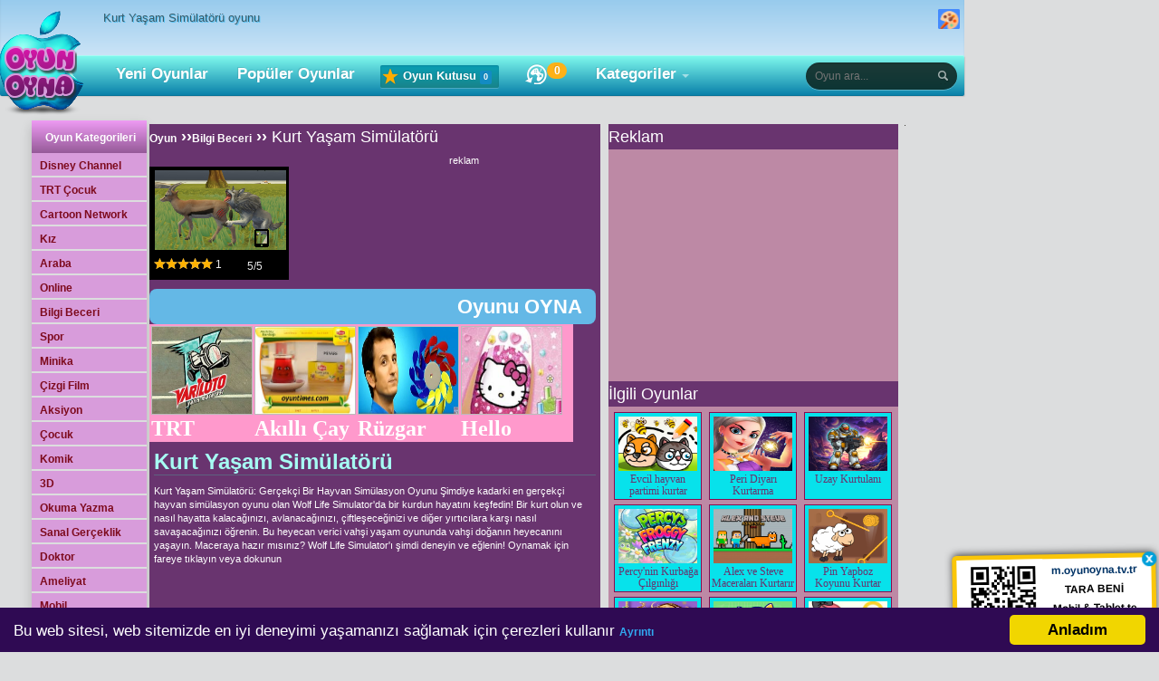

--- FILE ---
content_type: text/html; charset=UTF-8
request_url: https://www.oyunoyna.tv.tr/bilgi-beceri/kurt-yasam-simulatoru.html
body_size: 6768
content:
<!DOCTYPE html>
<html>
<head>
<base href="https://www.oyunoyna.tv.tr" />
<meta http-equiv="Content-Type" content="text/html; charset=utf-8" />
<meta name="google" content="notranslate" />
<meta name="msapplication-navbutton-color" content="#69346F" />
<meta name="apple-mobile-web-app-status-bar-style" content="black" />
<meta name="theme-color" content="#69346F" />
<link rel="stylesheet" type="text/css" href="/css/mavi.css?v=023">
<link rel="manifest" href="/manifest.json">
<link rel="apple-touch-icon" href="/images/v2/apple-touch-icon.png"/>
<link rel="canonical" href="https://www.oyunoyna.tv.tr/bilgi-beceri/kurt-yasam-simulatoru.html" />
<link rel="alternate" media="only screen and (max-width: 640px)" href="https://m.oyunoyna.tv.tr/kurt-yasam-simulatoru.html" />
<meta name="robots" content="index, follow,noodp,noydir" />
<title>Kurt Yaşam Simülatörü,Kurt Yaşam Simülatörü oyunu,Bilgi ve Beceri Oyunları,Oyun</title>
<meta name="Keywords" content="Kurt Yaşam Simülatörü, Kurt Yaşam Simülatörü oyun, Kurt Yaşam Simülatörü oyna, Kurt Yaşam Simülatörü oyunu, Kurt Yaşam Simülatörü oyunları" />
<meta name="Description" content="Kurt Yaşam Simülatörü, Kurt Yaşam Simülatörü oyun, Kurt Yaşam Simülatörü oyna, Kurt Yaşam Simülatörü oyunu, Kurt Yaşam Simülatörü oyunları" />
<link rel="alternate" type="application/rss+xml" title="Kurt Yaşam Simülatörü" href="https://www.oyunoyna.tv.tr/feed" />
<meta name="google-site-verification" content="-Eq_aQrZ_kGdIe8wvmVTBxCmcZARW5kIzUGAbEoD9GY"/>

<link rel="preconnect" href="https://pubads.g.doubleclick.net" crossorigin="anonymous" />
<link rel="preconnect" href="https://st.wgplayer.com" crossorigin="anonymous" />
<link rel="preconnect" href="https://googleads.g.doubleclick.net" crossorigin="anonymous" />
<link rel="preconnect" href="https://googletagmanager.com" crossorigin="anonymous" />
<link rel="preconnect" href="https://stats.g.doubleclick.net" crossorigin="anonymous" />
<link rel="preconnect" href="https://googlesyndication.com" crossorigin="anonymous" />
<link rel="dns-prefetch" href="https://www.cizgifilmin.com" />
<link rel="dns-prefetch" href="https://server.cpmstar.com" />
<link rel="dns-prefetch" href="https://s7.addthis.com" />
<link rel="dns-prefetch" href="https://api-public.addthis.com" />
<link rel="dns-prefetch" href="https://cdn.onesignal.com" />
<link rel="dns-prefetch" href="https://st.wgplayer.com" />

<!--[if lt IE 9]>
<script type="text/javascript" src="/js/html5shiv.js"></script>
<![endif]-->
<link type="text/css"  href="/css/style_v.css?v=046" rel="stylesheet"  media="all" />
<link type="image/ico" href="/favicon.ico" rel="icon" />
<meta property="fb: app_id" content="171587582890972" />
<link rel="image_src" href="https://img.gamemonetize.com/d7d1b3h85p68dh7byofdqxgd6d5wirlf/512x384.jpg" />
<meta property="og:site_name" content="Oyunoyna TV TR" />
<meta property="og:title" content="Kurt Yaşam Simülatörü,Kurt Yaşam Simülatörü oyunu,Bilgi ve Beceri Oyunları,Oyun" />
<meta property="og:type" content="game" />
<meta property="og:description" content="Kurt Yaşam Simülatörü, Kurt Yaşam Simülatörü oyun, Kurt Yaşam Simülatörü oyna, Kurt Yaşam Simülatörü oyunu, Kurt Yaşam Simülatörü oyunları"  />
<meta property="og:url" content="https://www.oyunoyna.tv.tr/bilgi-beceri/kurt-yasam-simulatoru.html" />
<meta property="og:image" content="https://img.gamemonetize.com/d7d1b3h85p68dh7byofdqxgd6d5wirlf/512x384.jpg" />
<meta property="game:id" content="7708" />
<meta property="game:published_time" content="2024-04-01" />
<meta property="game:tag" content="Bilgi Beceri,,,Mobil" />
<meta itemprop="image" content="https://img.gamemonetize.com/d7d1b3h85p68dh7byofdqxgd6d5wirlf/512x384.jpg">
<meta itemprop="description" content="Kurt Yaşam Simülatörü, Kurt Yaşam Simülatörü oyun, Kurt Yaşam Simülatörü oyna, Kurt Yaşam Simülatörü oyunu, Kurt Yaşam Simülatörü oyunları">
<meta itemprop="genre" content="Bilgi ve Beceri Oyunları">
<meta itemprop="pubdate" content="2024-04-01">
<meta itemprop="name" content=" Kurt Yaşam Simülatörü">
<script type="text/javascript">
  <!--
  if (screen.width <= 800) {
    window.location = "https://m.oyunoyna.tv.tr/kurt-yasam-simulatoru.html";
  }
  //-->
</script>
<script async src="//pagead2.googlesyndication.com/pagead/js/adsbygoogle.js"></script>
<script>
  (adsbygoogle = window.adsbygoogle || []).push({
    google_ad_client: "ca-pub-2615278077338088",
    enable_page_level_ads: true
  });
</script>
</head>

<body>
<div id="fb-root"></div>
	<header>
		<div class="c">
			
			<div class="top">
				<h1 class="pg-title">Kurt Yaşam Simülatörü oyunu</h1>

				<iframe class="fb" src="https://www.facebook.com/widgets/like.php?href=https://www.facebook.com/oyunoynatvtr&amp;layout=button_count&amp;show_faces=true"></iframe>

				<div id="kutu"></div><div id="theme_settings" class="theme_settings dropdown-container">
    <button type="button" class="toggle button">
        <span class="icon--color-palette"></span>
    </button>
    <div class="dropdown-box">
        <p class="title">Bir tema seç</p>
        <ul>
            <li class="ellipsis" data-theme="yesil"><span class="theme theme-yesil"></span>Yeşil</li>
            <li class="ellipsis" data-theme="mavi"><span class="theme theme-mavi"></span>Mavi</li>
            <li class="ellipsis" data-theme="siyah"><span class="theme theme-siyah"></span>Siyah</li> 
            <li class="ellipsis" data-theme="sari"><span class="theme theme-sari"></span>Sarı</li>
            
        </ul>
    </div>
</div>
  </div>
	   <div class="smenu">
				<ul>
					<li class="logo">
						<a href="https://www.oyunoyna.tv.tr" title="Oyun Oyna">
							<img src="/images/v2/oyunoyna-logo.png" alt="oyun oyna"  width="115" height="123"/>
						</a>
					</li>
					<li><a href="/yeni-oyunlar.html" title="Yeni Oyunlar">Yeni Oyunlar</a></li>
					<li><a href="/populer-oyunlar.html" title="Popüler Oyunlar">Popüler Oyunlar</a></li>
<li class="game-box clickmenu"><a href="javascript:;"><i class="icon-box"></i> Oyun Kutusu <span class="count">*</span></a>
					<div class="drops">
						<div class="nano">
							<ul class="inner scrollContent"></ul>
						</div>
					</div>
				   </li>
<li class="history"><a href="/son.html" id="ihistory" title="Son Oynanan"><i class="icon-history"></i><span id="played" class="badge"></span></a></li>
					<li class="cat dropmenu">
						<a id="kategoriler" title="Kategori ve Alt Kategoriler" href="javascript:;">Kategoriler</a>

				      <div class="drop">
						<div class="inner"></div>	
	                  </div>
		           </li>									
                   </ul>
		       <div id="search" title="Arama Yapın" class="search input_container">
                    <form method="get" class="aramaForm" action="https://www.oyunoyna.tv.tr/Oyunlari/">
					<input id="country_id" onkeyup="autocomplet()" autocomplete="off" type="search" class="search-field clearme" name="q"  placeholder="Oyun ara..." />
					<input class="search-btn" type="submit" value="" />
					<ul id="country_list_id"></ul>
                    </form>
				</div>
			</div>
		</div>
		<div class="bg"></div>
	</header>
<div id="body-main"><div class="body-inside"><div class="body-left"><div class="subnav">
<div class="ust">Oyun Kategorileri</div>
<ul><li><a href="https://www.oyunoyna.tv.tr/disney-channel.html" title="Disney Channel Oyunları">Disney Channel</a></li><li><a href="https://www.oyunoyna.tv.tr/trt-cocuk.html" title="TRT Çocuk Oyunları">TRT Çocuk</a></li><li><a href="https://www.oyunoyna.tv.tr/cartoon-network.html" title="Cartoon Network Oyunları">Cartoon Network</a></li><li><a href="https://www.oyunoyna.tv.tr/kiz.html" title="Kız Oyunları">Kız</a></li><li><a href="https://www.oyunoyna.tv.tr/araba.html" title="Araba Oyunları">Araba</a></li><li><a href="https://www.oyunoyna.tv.tr/online.html" title="Online Oyunlar">Online</a></li><li><a href="https://www.oyunoyna.tv.tr/bilgi-beceri.html" title="Bilgi ve Beceri Oyunları">Bilgi Beceri</a></li><li><a href="https://www.oyunoyna.tv.tr/spor.html" title="Spor Oyunları">Spor</a></li><li><a href="https://www.oyunoyna.tv.tr/minika.html" title="Minika Oyunları">Minika</a></li><li><a href="https://www.oyunoyna.tv.tr/cizgi-film.html" title="Çizgi Film Oyunları">Çizgi Film</a></li><li><a href="https://www.oyunoyna.tv.tr/aksiyon.html" title="Aksiyon">Aksiyon</a></li><li><a href="https://www.oyunoyna.tv.tr/cocuk.html" title="Çocuk Oyunları">Çocuk</a></li><li><a href="https://www.oyunoyna.tv.tr/komik.html" title="Komik Oyunlar">Komik</a></li><li><a href="https://www.oyunoyna.tv.tr/3d.html" title="3D Oyunlar">3D</a></li><li><a href="https://www.oyunoyna.tv.tr/okuma-yazma.html" title="Okuma Yazma Öğren">Okuma Yazma</a></li><li><a href="https://www.oyunoyna.tv.tr/sanal-gerceklik.html" title="VR Oyunları">Sanal Gerçeklik</a></li><li><a href="https://www.oyunoyna.tv.tr/tags/doktor" title="Doktor">Doktor</a></li><li><a href="https://www.oyunoyna.tv.tr/tags/ameliyat" title="Ameliyat">Ameliyat</a></li><li><a href="https://www.oyunoyna.tv.tr/tags/mobil" title="Mobil">Mobil</a></li><li><a href="https://www.oyunoyna.tv.tr/tags/io-oyunlari" title="io Oyunları">io Oyunları</a></li><li><a href="https://www.oyunoyna.tv.tr/tags/html5" title="Html5">Html5</a></li><li><a href="https://www.oyunoyna.tv.tr/tags/macera" title="Macera">Macera</a></li><li><a href="https://www.oyunoyna.tv.tr/tags/dovus" title="Dövüş">Dövüş</a></li><li><a href="https://www.oyunoyna.tv.tr/tags/zeka" title="Zeka">Zeka</a></li><li><a href="https://www.oyunoyna.tv.tr/tags/savas" title="Savaş">Savaş</a></li><li><a href="https://www.oyunoyna.tv.tr/tags/unity-webgl" title="Unity WebGL">Unity WebGL</a></li><li><a href="https://www.oyunoyna.tv.tr/tags/Anime" title="Çözüm Videolu Oyunlar"><i class="ca-vd mn"></i>Videolu Oyunlar</a></li><li><a href="https://www.oyunoyna.tv.tr/tags" title="Tüm Etiketler">... Tüm Etiketler</a></li></ul>
</div></div><div class="body-right"><div class="inner-01-top-box"><div class="inner-01-top-left"><div class="mafya-title">
<b><a title="Oyun Oyna" rel="nofollow" href="https://www.oyunoyna.tv.tr">Oyun</a> ››<a rel="nofollow" title="Bilgi ve Beceri Oyunları" href="https://www.oyunoyna.tv.tr/bilgi-beceri.html">Bilgi Beceri</a> ›› <a  title="Kurt Yaşam Simülatörü Oyunu oyna" href="https://www.oyunoyna.tv.tr/bilgi-beceri/kurt-yasam-simulatoru.htm" class="bookmark-title">Kurt Yaşam Simülatörü</a></b></div><div class="hitman-box"><span class="oyunlar-right-box"> reklam</span><br /><div class="hitman-left-box"><div class="review"><i class="ca-ip tm oyn" title="Mobil Uygun"></i> <a  title="Kurt Yaşam Simülatörü Oyunu oyna" href="/bilgi-beceri/kurt-yasam-simulatoru.htm" class="bookmark-title"><img src="https://img.gamemonetize.com/d7d1b3h85p68dh7byofdqxgd6d5wirlf/512x384.jpg" alt="Kurt Yaşam Simülatörü" width="145" height="88" /></a><br /><span class="title-star">Kurt Yaşam Simülatörü</span><span class="title-star">Kurt Yaşam Simülatörü: Gerçekçi Bir Hayvan Simülasyon Oyunu Şimdiye kadarki en gerçekçi hayvan simülasyon oyunu olan Wolf Life Simulator'da bir kurdun hayatını keşfedin! Bir kurt olun ve nasıl hayatta kalacağınızı, avlanacağınızı, çiftleşeceğinizi ve diğer yırtıcılara karşı nasıl savaşacağınızı öğrenin. Bu heyecan verici vahşi yaşam oyununda vahşi doğanın heyecanını yaşayın. Maceraya hazır mısınız? Wolf Life Simulator'ı şimdi deneyin ve eğlenin! Oynamak için fareye tıklayın veya dokunun</span>
<span>
   <span class="star">
	<span style="width:100%;"></span>
   </span>
   <span>5</span>/<span>5</span>
</span>
<span class="rating">
   <span class="votes" itemprop="ratingCount">1</span>
</span>
</div><br /><fb:share-button class="url" href="https://www.oyunoyna.tv.tr/bilgi-beceri/kurt-yasam-simulatoru.html" type="button_count"></fb:share-button></div><div class="hitman-right-box"> </div></div><div class="clear"></div><a title="Kurt Yaşam Simülatörü Oyunu oyna"  href="/bilgi-beceri/kurt-yasam-simulatoru.htm" class="playbutton">Oyunu OYNA</a><script async  type="text/javascript">var siteadres = "https://www.oyuntimes.com"; var kacsutun = "4"; var kactane = "4"; var kategori = "1111"; var yazirengi = "FFFFFF"; var tabanrengi = "FF99CC"; var yaziboyutu = "12";var yazilink="1";</script><div id="myoyunlar"></div><script src="https://www.oyuntimes.com/uye/addtoyoursite.js" charset="UTF-8" type="text/javascript"></script>
<div class="oynanir-text-box oyun">
 <a name="how"></a>
<div class="header">
<header><h1 class="game-title">Kurt Yaşam Simülatörü</h1></header>
</div><article><p>Kurt Yaşam Simülatörü: Gerçekçi Bir Hayvan Simülasyon Oyunu Şimdiye kadarki en gerçekçi hayvan simülasyon oyunu olan Wolf Life Simulator'da bir kurdun hayatını keşfedin! Bir kurt olun ve nasıl hayatta kalacağınızı, avlanacağınızı, çiftleşeceğinizi ve diğer yırtıcılara karşı nasıl savaşacağınızı öğrenin. Bu heyecan verici vahşi yaşam oyununda vahşi doğanın heyecanını yaşayın. Maceraya hazır mısınız? Wolf Life Simulator'ı şimdi deneyin ve eğlenin! Oynamak için fareye tıklayın veya dokunun</p></article> <br><br><p class="yellow-link">Etiketler:</p><div class="tags"><a rel="tag" class="buttonet" title="Mobil" href="https://www.oyunoyna.tv.tr/tags/Mobil">Mobil</a></div><br><p class="yellow-link">Yorumlar:</p><fb:comments href="https://www.oyunoyna.tv.tr/bilgi-beceri/kurt-yasam-simulatoru.html" num_posts="10" width="470" colorscheme="dark"></fb:comments><br></div></div><div class="inner-01-top-right"><div class="alakali-title">Reklam</div><div id="reklamana" class="rightarea2">.</div><div class="service-04"><script async src="https://pagead2.googlesyndication.com/pagead/js/adsbygoogle.js"></script>
<!-- OyunOynaBilgi -->
<ins class="adsbygoogle"
     style="display:block"
     data-ad-client="ca-pub-2615278077338088"
     data-ad-slot="5473389559"
     data-ad-format="auto"></ins>
<script>
     (adsbygoogle = window.adsbygoogle || []).push({});
</script></div><div class="alakali-title">İlgili Oyunlar</div><div class="service-04"><ul>
<li><a href="https://www.oyunoyna.tv.tr/bilgi-beceri/evcil-hayvan-partimi-kurtar.html" title="Evcil hayvan partimi kurtar oyunu">
		<img alt="Evcil hayvan partimi kurtar oyunu" src="https://www.oyunoyna.tv.tr/images/imageholder.png" class="lazyload" data-src="https://img.gamedistribution.com/17e55c9774464223b3406c7004ce8896-512x384.jpg" width="87" height="60" /><br />Evcil hayvan partimi kurtar</a></li>
<li><a href="https://www.oyunoyna.tv.tr/bilgi-beceri/peri-diyari-kurtarma.html" title="Peri Diyarı Kurtarma oyunu">
		<img alt="Peri Diyarı Kurtarma oyunu" src="https://www.oyunoyna.tv.tr/images/imageholder.png" class="lazyload" data-src="https://img.gamemonetize.com/63d8w4x3ta8ag1v2j6z4vk6vxm7yzles/512x384.jpg" width="87" height="60" /><br />Peri Diyarı Kurtarma</a></li>
<li style="margin-right:0px;"><a href="https://www.oyunoyna.tv.tr/bilgi-beceri/uzay-kurtulani.html" title="Uzay Kurtulanı oyunu">
		<img alt="Uzay Kurtulanı oyunu" src="https://www.oyunoyna.tv.tr/images/imageholder.png" class="lazyload" data-src="https://img.gamemonetize.com/cvf6jzm7qpn2z2jt5yoct9ejttirza12/512x384.jpg" width="87" height="60" /><br />Uzay Kurtulanı</a></li>
<li><a href="https://www.oyunoyna.tv.tr/bilgi-beceri/percynin-kurbaga-cilginligi.html" title="Percy'nin Kurbağa Çılgınlığı oyunu">
		<img alt="Percy'nin Kurbağa Çılgınlığı oyunu" src="https://www.oyunoyna.tv.tr/images/imageholder.png" class="lazyload" data-src="https://img.gamemonetize.com/1ye2ka2gz2m1wsy539bi6q5ev2eaqd96/512x384.jpg" width="87" height="60" /><br />Percy'nin Kurbağa Çılgınlığı</a></li>
<li><a href="https://www.oyunoyna.tv.tr/bilgi-beceri/alex-ve-steve-maceralari-kurtarir.html" title="Alex ve Steve Maceraları Kurtarır oyunu">
		<img alt="Alex ve Steve Maceraları Kurtarır oyunu" src="https://www.oyunoyna.tv.tr/images/imageholder.png" class="lazyload" data-src="https://img.gamemonetize.com/pppfyi6xj8awlebdmmfytb0ta9lbkenq/512x384.jpg" width="87" height="60" /><br />Alex ve Steve Maceraları Kurtarır</a></li>
<li style="margin-right:0px;"><a href="https://www.oyunoyna.tv.tr/bilgi-beceri/pin-yapboz-koyunu-kurtar.html" title="Pin Yapboz Koyunu Kurtar oyunu">
		<img alt="Pin Yapboz Koyunu Kurtar oyunu" src="https://www.oyunoyna.tv.tr/images/imageholder.png" class="lazyload" data-src="https://img.gamemonetize.com/dnod5rq0g8z1ughf5f8l44cmho3y1sh7/512x384.jpg" width="87" height="60" /><br />Pin Yapboz Koyunu Kurtar</a></li>
<li><a href="https://www.oyunoyna.tv.tr/bilgi-beceri/sarisin-prenses-hastanesi-kurtarma.html" title="Sarışın Prenses Hastanesi Kurtarma oyunu">
		<img alt="Sarışın Prenses Hastanesi Kurtarma oyunu" src="https://www.oyunoyna.tv.tr/images/imageholder.png" class="lazyload" data-src="https://cdn.witchhut.com/html5/games-thumb/sources/blonde-princess-hospital-recovery.jpg" width="87" height="60" /><br />Sarışın Prenses Hastanesi Kurtarma</a></li>
<li><a href="https://www.oyunoyna.tv.tr/bilgi-beceri/kediyi-kurtarma-yapboz.html" title="Kediyi Kurtarma Yapboz oyunu">
		<img alt="Kediyi Kurtarma Yapboz oyunu" src="https://www.oyunoyna.tv.tr/images/imageholder.png" class="lazyload" data-src="https://img.gamemonetize.com/xv19lzj33qo9asbw3bmx55uqhhq7089x/512x384.jpg" width="87" height="60" /><br />Kediyi Kurtarma Yapboz</a></li>
<li style="margin-right:0px;"><a href="https://www.oyunoyna.tv.tr/bilgi-beceri/ask-toplari-kurtarma.html" title="Aşk Topları Kurtarma oyunu">
		<img alt="Aşk Topları Kurtarma oyunu" src="https://www.oyunoyna.tv.tr/images/imageholder.png" class="lazyload" data-src="https://www.cizgifilmin.com/oyunlar/resim/12/love-balls-rescue.jpeg" width="87" height="60" /><br />Aşk Topları Kurtarma</a></li>
</ul></div><div class="alakali-bottom-box">
<div class="fb-like-box" data-href="https://www.facebook.com/oyunoynatvtr" data-colorscheme="light" data-show-faces="true" data-header="false" data-stream="false" data-show-border="true"></div></div></div></div></div></div></div>
<script type="application/ld+json">
{
 "@context": "http:\/\/schema.org",
 "@type": "BreadcrumbList",
 "itemListElement":
 [
  {
   "@type": "ListItem",
   "position": 1,
   "item":
   {
    "@id": "https://www.oyunoyna.tv.tr",
    "name": "Oyun"
    }
  },
  {
   "@type": "ListItem",
  "position": 2,
  "item":
   {
     "@id": "https://www.oyunoyna.tv.tr/bilgi-beceri.html",
     "name": "Bilgi Beceri"
   }
  },
  {
   "@type": "ListItem",
  "position": 3,
  "item":
   {
     "@id": "https://www.oyunoyna.tv.tr/bilgi-beceri/kurt-yasam-simulatoru.html",
     "name": "Kurt Ya\u015fam Sim\u00fclat\u00f6r\u00fc"
   }
  }
 ]
}
</script>
<script type="application/ld+json">
{
	"@context":"http:\/\/schema.org",
	"@type":"Product",
	"name":"Kurt Ya\u015fam Sim\u00fclat\u00f6r\u00fc",
	"description":"Kurt Ya\u015fam Sim\u00fclat\u00f6r\u00fc, Kurt Ya\u015fam Sim\u00fclat\u00f6r\u00fc oyun, Kurt Ya\u015fam Sim\u00fclat\u00f6r\u00fc oyna, Kurt Ya\u015fam Sim\u00fclat\u00f6r\u00fc oyunu, Kurt Ya\u015fam Sim\u00fclat\u00f6r\u00fc oyunlar\u0131",
	"image": "https://img.gamemonetize.com/d7d1b3h85p68dh7byofdqxgd6d5wirlf/512x384.jpg",
	"aggregateRating":
	{
		"type":"AggregateRating",
		"ratingValue":"5",
		"ratingCount":"1",
		"bestRating":"5",
		"worstRating":"0"
	}
}
</script>
<footer id="footer">
<div class="footer-main">
<div class="footer-left"> 
<a href="https://www.oyunoyna.tv.tr" title="Oyun Oyna">
<img src="/images/v2/oyunoyna-logo.png" alt="oyun oyna"  width="115" height="123" /></a></div><div style="display:none;">
</div>
<div class="footer-right">Copyright &copy; 2009-2021 https://www.oyunoyna.tv.tr - Tüm Hakları Saklıdır.
<br /> <a rel="nofollow" href="/privacy-policy/">Gizlilik sözleşmesi</a>
<br />
<a href="iletisim.html" rel="nofollow">İletişim</a>
<br />
oyunoyna.tv.tr En iyi bedava <a title=oyunlar href=https://www.oyunoyna.tv.tr>Çizgifilm Oyunları</a>, en güzel <a title=oyun href=https://www.oyunoyna.tv.tr/ipad.html>ipad</a> oyunlar  bu sitede.<br/> 
oyun sitesi oyunoyna.tv.tr sizler için güzel oyunları bir araya topladı.  iPad iPhone Oyunları  oynadığınız oyunlar bu oyunları yapan ve paylaşım kodlarıyla sitelere yayan oyun yapımcılarına aittir.Bedava oyunların bir arada toplandığı  ücretsiz oyun platformudur.<a href=https://www.oyunoyna.tv.tr/cizgi-film.html>Televizyon Çizg Film oyunları</a><script type="text/javascript">var oyun_gir='0';</script>
</div>

<!---pop--->
<script type="text/javascript" src="https://ajax.googleapis.com/ajax/libs/jquery/2.2.2/jquery.min.js"></script>

<script type="text/javascript">
  var current_domain         ="oyunoyna.tv.tr";
  var qrmobil                ="1";
  var OneSignal_appId        ="9c97a37a-235c-4a00-918c-88d4e428669b";
  var OneSignal_message      ="OyunOynaTVTR yi takip ettiğiniz için teşekkür ederiz.";
  var OneSignal_siteName     ="Oyun Oyna"; var OneSignal_subdomainName="oyunoyna";</script>
<script type="text/javascript" src="/js/sitesdk_v.js?v=014"></script>
</div>
<script type="text/javascript">
(function(d, s, id) {
  var js, fjs = d.getElementsByTagName(s)[0];
  if (d.getElementById(id)) return;
  js = d.createElement(s); js.id = id;
  js.src = "//connect.facebook.net/tr_TR/sdk.js#xfbml=1&version=v2.6";
  fjs.parentNode.insertBefore(js, fjs);
}(document, 'script', 'facebook-jssdk'));</script>
<script>
  getTotalShare(0,7708,'https%3A%2F%2Fwww.oyunoyna.tv.tr%2Fbilgi-beceri%2Fkurt-yasam-simulatoru.html');
</script>
<script src="/js/jquery.lazy.min.js"></script>
<script type="text/javascript">
$("img.lazyload").lazy();
</script>
<script type="text/javascript">	
function createCookie(e,o,t){if(t){var n=new Date;n.setTime(n.getTime()+24*t*60*60*1e3);var r="; expires="+n.toGMTString()}else var r="";document.cookie=e+"="+o+r+"; path=/"}
function readCookie(e){for(var o=e+"=",t=document.cookie.split(";"),n=0;n<t.length;n++){for(var r=t[n];" "==r.charAt(0);)r=r.substring(1,r.length);if(0==r.indexOf(o))return r.substring(o.length,r.length)}return null}
function eraseCookie(e){createCookie(e,"",-1)}
</script>
       <!-- Begin Cookie Consent plugin -->
		<script type="text/javascript">
		window.cookieconsent_options = 
		{
			"message":"Bu web sitesi, web sitemizde en iyi deneyimi yaşamanızı sağlamak için çerezleri kullanır",
			"dismiss":"Anladım",
			"learnMore":"Ayrıntı",
			"link":"https://www.oyunoyna.tv.tr/privacy-policy/",
			"theme":"dark-bottom"
		};
		</script>
		<script type="text/javascript" async src="/js/cookieconsent.mini.js?00000000005"></script>

<script>
  (function(i,s,o,g,r,a,m){i['GoogleAnalyticsObject']=r;i[r]=i[r]||function(){
  (i[r].q=i[r].q||[]).push(arguments)},i[r].l=1*new Date();a=s.createElement(o),
  m=s.getElementsByTagName(o)[0];a.async=1;a.src=g;m.parentNode.insertBefore(a,m)
  })(window,document,'script','//www.google-analytics.com/analytics.js','ga');
  ga('create', 'UA-48689642-3', 'auto');
  ga('send', 'pageview');
</script>
<script src="https://cdn.onesignal.com/sdks/OneSignalSDK.js" async='async'></script>
<script>

    if ('serviceWorker' in navigator) {
        navigator.serviceWorker.register('/OneSignalSDKWorker.js')
            .then(function () {
                console.log('Service worker registered');
            })
            .catch(function (error) {
                console.log('Service worker registration failed:', error);
            });
    } else {
        console.log('Service workers are not supported.');
    }

</script>
</footer>
<script defer src="https://static.cloudflareinsights.com/beacon.min.js/vcd15cbe7772f49c399c6a5babf22c1241717689176015" integrity="sha512-ZpsOmlRQV6y907TI0dKBHq9Md29nnaEIPlkf84rnaERnq6zvWvPUqr2ft8M1aS28oN72PdrCzSjY4U6VaAw1EQ==" data-cf-beacon='{"version":"2024.11.0","token":"fd064d0594194e7da84ff554bb27d9a7","r":1,"server_timing":{"name":{"cfCacheStatus":true,"cfEdge":true,"cfExtPri":true,"cfL4":true,"cfOrigin":true,"cfSpeedBrain":true},"location_startswith":null}}' crossorigin="anonymous"></script>
</body>
</html>


--- FILE ---
content_type: text/html; charset=UTF-8
request_url: https://www.oyuntimes.com/uye/gameselector.php?kacli=4&kactane=4&kategori=1111&renk=FFFFFF&renk2=FF99CC&yazi=12&s=1
body_size: 237
content:
<!DOCTYPE html>
<html lang="tr">
<meta http-equiv="content-type" content="text/html; charset=UTF-8" />
<style>
  h2 a:link, h2 a:visited { color: #FFFFFF; font-size:12; text-decoration:none; }
  h2 a:hover { text-decoration:underline; }
  body { background: none; }
  body { background: #FF99CC }
  .addtoyoursiteitem { width:110px; height: 127px; float:left; margin:2px; }
.addtoyoursiteitem  img{ width:110px; height: 96px; float:left; border:1px solid #bbb; margin-bottom:2px; }
</style>
<div class="addtoyoursiteitem">
<a rel="nofollow" href="//www.oyuntimes.com/trt-cocuk/trt-cocuk-variloto-yarismasi.html" title="TRT Çocuk Variloto Yarışması" target="_blank"><img src="https://www.cizgifilmin.com/oyunlar/resim/12/varilototrt.png" alt="" /></a>
<h2><a rel="nofollow" href="//www.oyuntimes.com/trt-cocuk/trt-cocuk-variloto-yarismasi.html" title="TRT Çocuk Variloto Yarışması" target="_blank">TRT Çocuk Variloto Yarışması</a></h2></div><div class="addtoyoursiteitem">
<a rel="nofollow" href="//www.oyuntimes.com/komik/akilli-cay-bardagi-2.html" title="Akıllı Çay Bardağı 2" target="_blank"><img src="https://www.cizgifilmin.com/oyunlar/resim/akilli-cay-bardagi-2_3587.jpg" alt="" /></a>
<h2><a rel="nofollow" href="//www.oyuntimes.com/komik/akilli-cay-bardagi-2.html" title="Akıllı Çay Bardağı 2" target="_blank">Akıllı Çay Bardağı 2</a></h2></div><div class="addtoyoursiteitem">
<a rel="nofollow" href="//www.oyuntimes.com/trt-cocuk/ruzgar-gulu-oyna.html" title="Rüzgar Gülü Oyna" target="_blank"><img src="https://www.cizgifilmin.com/oyunlar/resim/oyunresim_9573.jpg" alt="" /></a>
<h2><a rel="nofollow" href="//www.oyuntimes.com/trt-cocuk/ruzgar-gulu-oyna.html" title="Rüzgar Gülü Oyna" target="_blank">Rüzgar Gülü Oyna</a></h2></div><div class="addtoyoursiteitem">
<a rel="nofollow" href="//www.oyuntimes.com/kiz/hello-kitty-tirnak-bakimi.html" title="Hello Kitty Tırnak Bakımı" target="_blank"><img src="https://www.cizgifilmin.com/oyunlar/resim/11/hello-kitty-nail-salon.jpg" alt="" /></a>
<h2><a rel="nofollow" href="//www.oyuntimes.com/kiz/hello-kitty-tirnak-bakimi.html" title="Hello Kitty Tırnak Bakımı" target="_blank">Hello Kitty Tırnak Bakımı</a></h2></div>

--- FILE ---
content_type: text/html; charset=utf-8
request_url: https://www.google.com/recaptcha/api2/aframe
body_size: 257
content:
<!DOCTYPE HTML><html><head><meta http-equiv="content-type" content="text/html; charset=UTF-8"></head><body><script nonce="2s8NaZ_ulH1AurMHZhf2qg">/** Anti-fraud and anti-abuse applications only. See google.com/recaptcha */ try{var clients={'sodar':'https://pagead2.googlesyndication.com/pagead/sodar?'};window.addEventListener("message",function(a){try{if(a.source===window.parent){var b=JSON.parse(a.data);var c=clients[b['id']];if(c){var d=document.createElement('img');d.src=c+b['params']+'&rc='+(localStorage.getItem("rc::a")?sessionStorage.getItem("rc::b"):"");window.document.body.appendChild(d);sessionStorage.setItem("rc::e",parseInt(sessionStorage.getItem("rc::e")||0)+1);localStorage.setItem("rc::h",'1764534912838');}}}catch(b){}});window.parent.postMessage("_grecaptcha_ready", "*");}catch(b){}</script></body></html>

--- FILE ---
content_type: text/css
request_url: https://www.oyunoyna.tv.tr/css/mavi.css?v=023
body_size: 2860
content:
#body-main {
    background: #dcddde
}

#footer {
    color: #FFF;
    background: #444
}

#content-1 {
    background: #333;
}

#examples {
    background: #d89cdb;
    background-color: rgba(0,0,0,.3)
}

#info p {
    color: #bbb
}

#yorum {
    color: #FFF
}

.alakali-title {
    background: #69346f;
    color: #FFF
}

.body-inside {
    background: #dcddde
}

.body-inside2 {
    background: #dcddde
}

.bottom-left-text-box {
    background: #dcddde
}

.buttonet {
    color: #fff;
    background: #db69b6
}

.buttonet a:hover {
    background: #ff4adf
}

.buttonet a {
    background: #db69b6;
    border-color: #cf8a0b
}

.buttonet:hover {
    border-color: #cf8a0b;
    background: #ff4adf
}

.buttonetimg {
    color: #fd06ab;
    background: #ffffff
}

.buttonetimg:hover {
    border-color: #019bdf;
    background: #ffbcf3
}
.games-list li:hover {
    background: #fff5c1
}
.games-list li {
    background: #fff;
    border: 1px solid #f9f9f9;
}
	
.games-list a {
    color: #444;
}
.footer-main {
    background: #444;
	color: #FFF;
}
.game .actions ul li a {
    color: #666;
}
.goster-title a {
    color: #FFF;
}
 .goster-title {
	 background: #69346f;
	 color: #FFF;
 }
 .header ul li.active {
    background: #ffb117
}

.header ul li:hover {
    background: #fce7ed
}
.header li {
    color: #fff;
}
.goster-title a:hover {
    color: #FFF;
}
.headerie ul li:hover {
    background: #fce7ed
}

.hitman-box {
    color: #FFF;
}
.headerie li {
    border-right: 1px solid #e7e7e7;
    color: #333;
}

.headerie ul li.active {
    background: #ffb117
}
.headerie ul {
    background: #f6dae2
}
.hitman-right-box {
    color: #FFF;
}

.hitman-left-box {
	background: #000;
	color: #000;
}

.inner-01-top-left {
    background: #69346f
}


.inner-01-top-right {
    background: #bd89a5
}

.input-01-box {
    color: #69346f;
    background: #FFF	
}

.input {
    background: #7f5f08;
    color: #FFF;
}

.inner-inside {
    background: #dcddde;
}
.inner-02-oyunlar-right {
    background: #69346f
}
.inner-02-oyunlar-left {
    background: #c9cbcd
}
.katagory-sec {
    color: #69346f;
    border-color: #89c5eb;
    background: #aad3ef	
}
.input_container ul li a {
    color: #416564;
}

.input_container ul li a:hover {
    color: #0d2f2c;
}
.input_container ul {
    background: #f3f3f3;
    border: 8px solid #eaeaea;
}
.inputbutton,.inputsubmit {
    border-style: solid;
    color: #fff;
    background: #3b5998;
	border-color: #d9dfea #0e1f5b #0e1f5b #d9dfea;
}
.input-box {
    color: #FFF;
    background: #d89cdb;
}

.gen1:hover {
    background: #26d7f0;
	color: #FFF;
    box-shadow: inset 0 0 5px rgba(0,0,0,.1);
}

.gen1 {
	background: #bd49ff;
    box-shadow: inset 0 0 5px rgba(0,0,0,.1);
    color: #FFF;
}

.menu ul li a:hover {
    color: #FFF;
}

.menu ul li a.active {
    color: #FFF;
}

.menu ul li a {
    color: #40b2af;
 }
.mafya-title a:hover {
    color: #ff8a41;
}

.mafya-title {
    background: #69346f;
	color: #FFF;
}

.navcontainer-01 ul li.aktif {
    background: #26d7f0;
    border: 2px solid #26d7f0;
    color: #69346f;
}

.navcontainer-01 ul li a:hover {    
    background: #26d7f0;
    border: 2px solid #26d7f0;
    color: #fff;
}

.navcontainer-01 ul li a {
    background: #bd49ff;
    border: 2px solid #26d7f0;
    color: #FFF;
}

.navcontainer-01 li a.active {
    background: #26d7f0;
    border: 2px solid #26d7f0;	
    color: #69346f;
}

.oyunlar-title3 {
    background: #ad0ec7;
 }
.oyunlar-title2 {
    background: #69346f;
}
.oyunlar-title {
    background: #69346f;
 }

.oyunlar-left-title3 {
    color: #FFF;
}

.oyunlar-left-title {
    color: #FFF;
}

.OyunComments {
    color: #263156;
}

.comments .author {
    color: #000;
}
.playbutton a {
    background: #ffa600
}


.oyunlar-title4 {
    background: #009688;
}
.playbutton a {
    border-color: #cf8a0b;
}

.playbutton {
    background: #64b8e6;
    border-color: #cf8a19;
}
.playbutton a:hover {
    background: #64b8e6
}

.playbutton:hover {
    border-color: #cf8a0b;
    background: #ffa600
}

.power {
    color: #69346f;
}
.puan-siralamasi-left {
	background: #69346f
}

.power-rangers-box {
    background: #FFF
}
.power li a:hover {
    color: #ff6a00;
}
.power li a.active {
    color: #ff6a00;
}
.power li a {
    color: #69346f;
}

.power li {
    border-bottom: 1px solid #aacfe5;
}
.game.last {
    background-color: #f3f3f3;
    color: #333;
    border: 1px solid #e7e7e7;
}

.service-21 ul li a {
    background: #fdeafe;
    border: 1px solid #000;
    color: #69346f;
}

.service-05 {
    background: #ff34cc;
}

.service-06 {
    background: #8BC34A;
}
.service-05 ul li a {
    background: #e28dcd;
    border: 1px solid #f511bb;
}

.service-21 ul li a:hover {
    background: #69346f;
    border: 1px solid #000;
    color: #FFF;
}

.service-06 ul li a:hover {
    background: #eaff81;
    border: 1px solid #f7eaab;
}
.service-21 ul li a span {
	color: #4a4a4a;
    background: #ff0
}

.service-05 ul li a:hover {
    background: #efcff5;
    border: 1px solid #fdd6f6;
    color: #103438;
}

.service-06 ul li a {
    background: #CDDC39;
    border: 1px solid #FFC107;
    color: #0f403b;
 }
 
.service-03 ul li a {
    background: #fdeafe;
    border: 1px solid #000;
    color: #69346f;
}

.service-03 {
	background: #69346f
}
.service-02 ul li a:hover {
    background: #69346f;
    color: #FFF;
}

.service-02 ul li a {
    background: #fdeafe;
    border: 1px solid #000;
    color: #69346f;
}

.service-032 ul li a:hover {
    background: #40b2af;
    color: #FFF;
}
.service-032 ul li a {
    background: #fdeafe;
    border: 1px solid #000;
    color: #69346f;
}

.service-03 ul li a:hover {
    background: #40b2af;
    color: #FFF;
}
.service-032 {
    background: #69346f
}

.service-07 {
	background: #ff34cc;
}

.service-04 ul li a:hover {
    background: #69346f;
    color: #FFF;
}

.service-04 ul li a {
    background: #07e2eb;
    border: 1px solid #8a0b50;
    color: #69346f;
}

.service-033 {
    background: #69346f
}

.sevdiginiz-title {
    background: #69346f;
    color: #FFF;
 }
.service-bottom-title {
    background: #69346f;
    color: #FFF;
}

.service-07 ul li a:hover {
    background: #333;
    border: 1px solid #000;
    color: #FFF;
 }

.service-07 ul li a {
    background: #fff;
	border: 1px solid #ccc;
    color: #333;
}

.solid-link {
    color: #444;
 }

.soforu-title-right {
    color: #FFF;
}

.soforu-title-left {
    color: #FFF;
}

.soforu-title {
    background: #69346f;
}

.sevdiginiz-title-3 {
    background: #69346f;
    color: #FFF;
}

.sevdiginiz-title-2 {
    background: #69346f;
    color: #FFF;
}
.title-link-box {
    color: #40b2af;
}

.subnav li a:hover {
    color: #FFF;   
	background: #69346f
}

.subnav li a {
    border-bottom: 2px solid #dcddde;
    color: #7d0a1d;
}

.subnav {
    background: #d89cdb;
    box-shadow: 0 6px 12px rgba(0,0,0,.175);
    color: #fff;
}

.soon-title {
    color: #fea81d;
}

.yenioyunlar .games-list li {
	border: 1px solid #6d0d84;
    background: #4a1a52
}

.yenioyunlar {
    background: #6d0d84
}

.yellow-link {
    color: #ff8a41;
}

.title-link-box a:hover,.title-link-box a.active {
    color: #fdebfe;
}

.title-link-box a {
    color: #40b2af;
}
.yenioyunlar .games-list li:hover {
    background: #ba55d3
}

.yenioyunlar ul li a {
    color: #fff;
}

.a .badge {
    background: #ff34cc;
}

.history .badge {
    background: #ffb117
}

.tags-list .badge {
    background: #4a90e2;
}

.yenioyunlar ul li a span {
    color: #4a4a4a;
    background: #ff0
}

.sub-categori {
    background-color: #FFF;
}

.oyunhit ul li {
    background: #e8c5cf; 
	color: #fff;
}

.badge {
    color: #fff;
    background: #999
}

.featured .carousel .controls a>span>span {
    color: #FFF;
}

.featured .carousel .controls a>span {
    background-color: #CCC;
}

.featured .carousel .controls a:hover>span {
    background-color: #b3b3b3
}

.featured .carousel .controls a.active>span {
    background-color: #FF34CC;
}

.featured .item a:after {
    border: 1px solid rgba(0,0,0,.12);
}
.featured .item a .overlay {
    background-color: rgba(0,0,0,0);
    background-image: -moz-linear-gradient(top,rgba(0,0,0,0),rgba(0,0,0,.8));
    background-image: -webkit-gradient(linear,0 0,0 100%,from(rgba(0,0,0,0)),to(rgba(0,0,0,.8)));
    background-image: -webkit-linear-gradient(top,rgba(0,0,0,0),rgba(0,0,0,.8));
    background-image: -o-linear-gradient(top,rgba(0,0,0,0),rgba(0,0,0,.8));
    background-image: linear-gradient(to bottom,rgba(0,0,0,0),rgba(0,0,0,.8));
    background-repeat: repeat-x;
    filter: progid:DXImageTransform.Microsoft.gradient(startColorstr='#00000000', endColorstr='#cc000000', GradientType=0);
    text-shadow: 1px 1px 0 #000;	
}

#RS-Game-Play {
    background-color: #f5f3f1;
}

.featured .item a .overlay small {
    color: #CCC;
}

.featured .item a .overlay .action {
    color: #fff;
    text-shadow: 1px 1px 0 rgba(255,255,255,.5);
    background-color: #D243AE;
    background-image: -moz-linear-gradient(top,#FF34CC,#FF34CC);
    background-image: -webkit-gradient(linear,0 0,0 100%,from(#FF34CC),to(#D243AE));
    background-image: -webkit-linear-gradient(top,#FF34CC,#D243AE);
    background-image: -o-linear-gradient(top,#FF34CC,#FF34CC);
    background-image: linear-gradient(to bottom,#FF34CC,#D243AE);
    filter: progid:DXImageTransform.Microsoft.gradient(startColorstr='#ffffcc66', endColorstr='#ffFF34CC', GradientType=0);
    -webkit-box-shadow: inset 0 -1px 0 rgba(0,0,0,.2);
    -moz-box-shadow: inset 0 -1px 0 rgba(0,0,0,.2);
    box-shadow: inset 0 -1px 0 rgba(0,0,0,.2);
}

body>header .top .pg-title {
    text-shadow: 1px 1px 0 #55c1f3;
    color: #365b69;	
}
body a {
    color: #FFF;
}

body {
    background-color: #dcddde;
    color: #403e3a;
}

.hit {
    background-color: #0f014e40;
    color: #fff979;
}

body>header .smenu>ul>li.dropmenu>a:after {
    border-color: rgba(255,255,255,0.5) transparent transparent;
 }
body>header .top .fav>li .drop.list li {
    border-bottom: 1px solid #e3e4e0;
}

body>header .top .fav>li .drop {
    background-color: #FFF;
    border: 1px solid #c7c5c2;
}
body>header .top .fav>li.active {
    text-shadow: 0 0 14px #FFF;
}

body>header .top .fav>li>a span {
    background-image: linear-gradient(to bottom,#0081dc,#007ac0);
    filter: progid:DXImageTransform.Microsoft.gradient(startColorstr='#ff0081dc',endColorstr='#ff007ac0',GradientType=0);
}

.smenu .drop .popular li a:active {
    -moz-box-shadow: inset 0 1px 2px 0 rgba(0,0,0,0.07);
    -webkit-box-shadow: inset 0 1px 2px 0 rgba(0,0,0,0.07);
    background-color: #ebebeb;
    box-shadow: inset 0 1px 2px 0 rgba(0,0,0,0.07);
 }
.smenu .drop .popular li a:hover {
    background-image: linear-gradient(to bottom,#ee9bf3,#955a98);
    color: #fff;
}
.smenu .drop .popular li a {
    color: #403e3a;
}

.smenu .dropmenu.active>a {
    color: #FFF;
    text-shadow: 0 0 14px #FFF;
}
.smenu .drop .clmn>span {
    color: #b9b6af;
}

.list li a:hover {
    background-color: #ffb312;
}

.list li a:active {
    background-color: #f9a900;
}

.list li a {
    color: #403e3a;
}

.list li {
    border-bottom: 1px solid #eca417;
}

.smenu .drop .all.tags {
    color: #ff0084;
}

.smenu .drop .all li a {
    color: #87847d;
}

.smenu .drop .all {
    background-color: #f9f9f9;
    border: 1px solid #e4e3e0;
}

body>header .smenu>ul>li>a:hover,body>header .smenu>ul>li>a.opened {
    background-color: rgba(255,255,255,.09);
}
body>header .smenu>ul>li>a {
    color: #FFF;
 }
.list li a small {
    color: #9e7321;
 }
body>header .smenu {
    background-image: -moz-linear-gradient(top,#ffb400,#ff9600);
    background-image: -o-linear-gradient(top,#ffb400,#ff9600);
    background-image: linear-gradient(to bottom,#81fbee,#077ea8);
    background-repeat: repeat-x;
    filter: progid:DXImageTransform.Microsoft.gradient(startColorstr='#ffffb400',endColorstr='#ffff9600',GradientType=0);
    -moz-box-shadow: inset 0px 1px 0 rgba(255,255,255,.3),inset 0px -1px 0 rgba(0,0,0,.1),1px 1px 1px rgba(0,0,0,.1);
    box-shadow: inset 0px 1px 0 rgba(255,255,255,.3),inset 0px -1px 0 rgba(0,0,0,.1),1px 1px 1px rgba(0,0,0,.1);
}
body>header .smenu>ul>li>a:active {
    color: #ffe9d1;
}

.about .article .contact-form label {
    color: #999;
}

body>header .bg {
    -moz-box-shadow: inset 0 -2px 2px rgba(0,0,0,.1),0 1px 0 #FFF;
    -webkit-box-shadow: inset 0 -2px 2px rgba(0,0,0,.1),0 1px 0 #FFF;
    background-image: linear-gradient(to bottom,#98cbed,#cee5f7);
    box-shadow: inset 0 -2px 2px rgba(0,0,0,.1),0 1px 0 #FFF;
    filter: progid:DXImageTransform.Microsoft.gradient(startColorstr='#ff009ef0',endColorstr='#ff00c0ff',GradientType=0);
}

body>header .smenu .search {
    -moz-box-shadow: 0 1px 0 rgba(255,255,255,.3),inset 0 1px 2px rgba(0,0,0,.2);
    -webkit-box-shadow: 0 1px 0 rgba(255,255,255,.3),inset 0 1px 2px rgba(0,0,0,.2);
    background-image: linear-gradient(to bottom,#1c3a37,#0d3534);
    box-shadow: 0 1px 0 rgba(255,255,255,.3),inset 0 1px 2px rgba(0,0,0,.2);
    filter: progid:DXImageTransform.Microsoft.gradient(startColorstr='#ff845401',endColorstr='#ffb06800',GradientType=0);
}

.game-box>a .count {
    background-color: #138bc3;
}

.page-title {
    color: #930f53;
}

input[type=email], input[type=password], input[type=text], textarea {
     background-color: #FFF;   
	-webkit-box-shadow: inset 0 0 3px rgba(0,0,0,.08);
    -moz-box-shadow: inset 0 0 3px rgba(0,0,0,.08);
    box-shadow: inset 0 0 3px rgba(0,0,0,.08);
    border-color: #e7e7e7;
}
body>header .smenu>ul>li.clickmenu.active, body>header .smenu>ul>li.hovermenu.active {
    background-color: rgba(255,255,255,.07);
}

.yeni-label {
    background-color: #38c3fe;
    color: white;
 }

.notify {
    background-color: #fff;
    -webkit-box-shadow: 0 0 5px 0 rgba(0,0,0,.75);
    -moz-box-shadow: 0 0 5px 0 rgba(0,0,0,.75);
    box-shadow: 0 0 5px 0 rgba(0,0,0,.75);
 }
.game-box>a {
    background-image: -moz-linear-gradient(top,#ef9f00,#eb9316);
    background-image: -o-linear-gradient(top,#ef9f00,#eb9316);
    background-image: linear-gradient(to bottom,#0a9fb5,#18848a);
    filter: progid:DXImageTransform.Microsoft.gradient(startColorstr='#ffef9f00', endColorstr='#ffeb9316', GradientType=0);
    -moz-box-shadow: inset 0 1px 2px rgba(0,0,0,.15),0 1px 0 rgba(255,255,255,.2);
    box-shadow: inset 0 1px 2px rgba(0,0,0,.15),0 1px 0 rgba(255,255,255,.2);
}

ul.inner.scrollContent {
    background-color: #FFF;
    background-color: rgba(255,255,255,.97);
    border: 2px solid #fff;
    -webkit-box-shadow: 0 5px 14px rgba(0,0,0,.4);
    -moz-box-shadow: 0 5px 14px rgba(0,0,0,.4);
    box-shadow: 0 5px 14px rgba(0,0,0,.4);
}
.smenu .drop {   
   -webkit-box-shadow: 0 0 10px 0 rgba(0,0,0,0.2);
    -moz-box-shadow: 0 0 10px 0 rgba(0,0,0,0.2);
    background-color: #FFF;
    border: 1px solid #c7c5c2;   
	box-shadow: 0 0 10px 0 rgba(0,0,0,0.2);
}

.mini-thumb.white li a:hover {
    color: #000;
    border-color: #ddd;
    background-color: #FFF;
}

.mini-thumb li a:hover {
    color: #FFF;
}

.oynanir-text-box {
    color: #FFF;
    background-color: #232e73;
}

.oynanir-text-box.oyun {
    background-color: #69346f;
}

h1.game-title {
    color: #a6fbf3;
}

.smenu .drops {
    -webkit-box-shadow: 0 0 10px 0 rgba(0,0,0,0.2);
    background-color: #FFF;
    border: 1px solid #c7c5c2;
    -moz-box-shadow: 0 0 10px 0 rgba(0,0,0,0.2);
    box-shadow: 0 0 10px 0 rgba(0,0,0,0.2);
}
.mini-thumb.white li a {
    background-color: #f3f3f3;
    color: #333;
    border: 1px solid #e7e7e7;
}

.mini-thumb li a {
    background-color: #333;
    color: #FFF;
 }
 
.oyun_haber li a {
    color: #f00;
}

.sonoyun .list-divider {
    color: #ff0579;
}

.sonoyun {
    background-color: #ffda4d;
}
.oyun_haber img {
    border: 1px solid #6d0d84;
    background: #4a1a52;
}
.oyun_haber li {
    border: 1px solid #798086;
    background: #466482;
}

.tags-list :hover {
    background: #f3bde7;
}

.tags-list img {
    background: #d1d5da;
}

.tags-list a p {
    color: #716c6c;
}

.blog-text-box.oyun {
    background-color: #69346f;
}
.blog-text-box {
    color: #FFF;
    background-color: #232e73;
}

.smenu .drop .all li a:hover {
    background-image: linear-gradient(to bottom,#ee9bf3,#955a98);
    color: #fff;
}

.service-21 {
	background: #ba55d3;
}
.subnav .ust {
    background-image: linear-gradient(to bottom,#ee9bf3,#955a98);
}
.subnav li.secili {
    background-color: #fe66cb;
}

body>header .top .a a {
    color: #c5eeff;
}

body>header .top .a a:hover {
    color: #FFF;
}
body>header .top .fav>li>a {
    color: #FFF;
 }

--- FILE ---
content_type: application/javascript
request_url: https://www.oyuntimes.com/uye/addtoyoursite.js
body_size: 36
content:
document.getElementById("myoyunlar").innerHTML = "<iframe src=\""+siteadres+"/uye/gameselector.php?kacli="+kacsutun+"&kactane=" + kactane + "&kategori=" + kategori + "&renk=" + yazirengi + "&renk2=" + tabanrengi + "&yazi=" + yaziboyutu + "&s=" + yazilink + "\" width=\""+ kacsutun*117 +"\" height=\""+ (((Math.ceil(kactane / kacsutun))*120)+(10*yazilink)) +"\" scrolling=\"no\" frameborder=\"0\" marginwidth=\"0\" marginheight=\"0\" allowTransparency=\"false\"></iframe>";